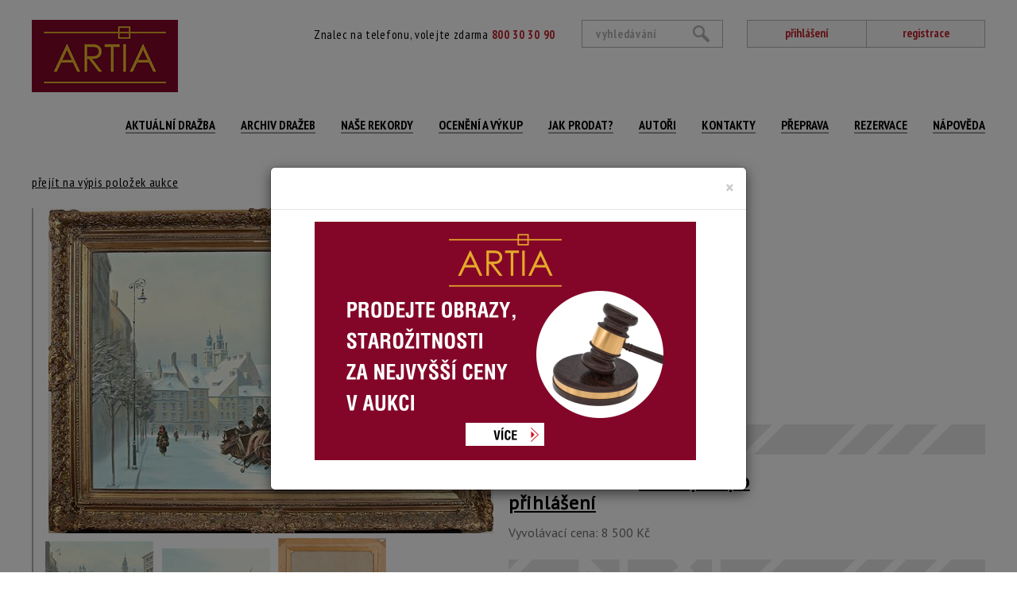

--- FILE ---
content_type: text/html; charset=utf-8
request_url: https://www.aukcni-galerie.cz/detail-polozky/3025-georges-csapo/4-trojsprezi-71730
body_size: 4807
content:
<!doctype html>
<html lang="cs">
    <head>

        <!-- Google Tag Manager head -->
        <script>(function(w,d,s,l,i){w[l]=w[l]||[];w[l].push({'gtm.start':
        new Date().getTime(),event:'gtm.js'});var f=d.getElementsByTagName(s)[0],
        j=d.createElement(s),dl=l!='dataLayer'?'&l='+l:'';j.async=true;j.src=
        'https://www.googletagmanager.com/gtm.js?id='+i+dl;f.parentNode.insertBefore(j,f);
        })(window,document,'script','dataLayer','GTM-MJFKZ25');</script>
        <!-- End Google Tag Manager head -->

        <meta charset="utf-8">
        <title>Trojspřeží | Aukční Galerie Artia</title>
        <meta name="description" content="Aukční galerie Artia nabízí služby v oblasti umění. Přijímáme obrazy do aukce, provádíme rámování a restaurování, obrazy, kresby, sochy a starožitnosti. Odhady obrazů zdarma. Aukce obrazů a umění.">
        <meta name="viewport" content="width=device-width, initial-scale=1">
        <meta name="Author" content="Q2 Interactive | info@q2.cz | www.q2.cz">
        <meta name="robots" content="all,follow">

        <base href="https://www.aukcni-galerie.cz/">

        <link rel="shortcut icon" sizes="16x16 32x32 48x48" href="www/images/favicons/favicon.ico">
        <link rel="shortcut icon" type="image/x-icon" href="www/images/favicons/favicon.ico">
        <!--[if IE]><link rel="shortcut icon" href="www/images/favicons/favicon.ico"><![endif]-->

        <link rel="apple-touch-icon" sizes="180x180" href="www/images/favicons/apple-touch-icon.png">
        <link rel="icon" type="image/png" href="www/images/favicons/favicon-32x32.png" sizes="32x32">
        <link rel="icon" type="image/png" href="www/images/favicons/favicon-16x16.png" sizes="16x16">
        <link rel="manifest" href="www/images/favicons/manifest.json">
        <link rel="mask-icon" href="www/images/favicons/safari-pinned-tab.svg" color="#5bbad5">
        <link rel="shortcut icon" href="www/images/favicons/favicon.ico">
        <meta name="msapplication-config" content="www/images/favicons/browserconfig.xml">
        <meta name="theme-color" content="#ffffff">

            <meta name="p:domain_verify" content="a344abfc6c8b4589b81700f1d4c64b02">

        <link href="https://fonts.googleapis.com/css?family=Oswald:600|PT+Sans|PT+Sans+Narrow:400,700&amp;subset=latin-ext" rel="stylesheet">
        <script src="https://cdnjs.cloudflare.com/ajax/libs/core-js/2.4.1/core.js"></script>
        <link rel="stylesheet" href="www/css/styles.min.css?v=1.7">

        

            <!-- Google tag (gtag.js) --> 
            <script async src="https://www.googletagmanager.com/gtag/js?id=G-MRYFNG647K">
            </script> 
            <script> 
            window.dataLayer = window.dataLayer || []; function gtag(){dataLayer.push(arguments);} gtag('js', new Date()); gtag('config', 'G-MRYFNG647K');
            </script>
        <!--[if lt IE 9]>
            <script src="https://oss.maxcdn.com/html5shiv/3.7.2/html5shiv.min.js"></script>
            <script src="https://oss.maxcdn.com/respond/1.4.2/respond.min.js"></script>
        <![endif]-->
    </head>
    <body class="auctionitem-default" id="lang-cs">

        <!-- Google Tag Manager (noscript) -->
        <noscript><iframe src="https://www.googletagmanager.com/ns.html?id=GTM-MJFKZ25"
        height="0" width="0" style="display:none;visibility:hidden"></iframe></noscript>
        <!-- End Google Tag Manager (noscript) -->

<header>
    <nav class="navbar" role="navigation">
        <div class="container">
            <div class="navbar-header">
                <div class="navbar-upper">
                    <div class="text">
                        Znalec na telefonu, volejte zdarma <span class="red"><strong>800 30 30 90</strong></span>
                    </div>
                    <div class="links">
                            <a href="/prihlaseni">přihlášení</a><a href="/registrace">registrace</a>
                    </div>
                    <a class="navbar-brand" href="/"></a>
                    <button type="button" class="hamburger-toggle hamburger hamburger--spin collapsed" data-toggle="collapse" data-target="#collapse-nav">
                        <span class="hamburger-box">
                            <span class="hamburger-inner"></span>
                        </span>
                        <span class="hamburger-label">Menu</span>
                    </button>
<form action="/detail-polozky/3025-georges-csapo/4-trojsprezi-71730" method="post" id="frm-searchForm-form" class="searchform">
    <input type="submit" name="send" value="hledat"><input type="text" name="text" placeholder="vyhledávání" id="frm-searchForm-form-text">
<input type="hidden" name="do" value="searchForm-form-submit"><!--[if IE]><input type=IEbug disabled style="display:none"><![endif]-->
</form>
                </div>
                <div class="collapse navbar-collapse" id="collapse-nav">
<ul class="nav navbar-nav">
        <li class="">
            <a
                
                href="/current-auction/"
                
                >
                Aktuální dražba
                </a>
        </li>
            <li class=" ">
                <a
                    
                    href="/vysledky-drazeb"
                    
                    >
                    Archiv dražeb
                    
                </a>
            </li>
            <li class=" ">
                <a
                    
                    href="/nase-aukcni-rekordy"
                    
                    >
                    Naše rekordy
                    
                </a>
            </li>
            <li class=" ">
                <a
                    
                    href="/oceneni-a-vykup"
                    
                    >
                    Ocenění a výkup
                    
                </a>
            </li>
            <li class=" ">
                <a
                    
                    href="/jak-prodat-obraz-nebo-starozitnost-vykup-za-hotove-nebo-prijem-do-aukce"
                    
                    >
                    Jak prodat?
                    
                </a>
            </li>
            <li class=" ">
                <a
                    
                    href="/autori"
                    
                    >
                    Autoři
                    
                </a>
            </li>
            <li class=" ">
                <a
                    
                    href="/kontakty-a-provozni-doba"
                    
                    >
                    Kontakty
                    
                </a>
            </li>
            <li class=" ">
                <a
                    
                    href="/balne-a-doprava"
                    
                    >
                    Přeprava
                    
                </a>
            </li>
        <li class="">
            <a
                
                href="https://artia-s-r-o2.reservio.com"
                 target="_blank"
                >
                Rezervace
                </a>
        </li>
            <li class=" ">
                <a
                    
                    href="/napoveda"
                    
                    >
                    NÁPOVĚDA
                    
                </a>
            </li>
</ul>
                </div>
            </div>
        </div>
    </nav>
</header>
<main class="current-auction detail">
    <div class="container">
        <div class="row">
            <div class="col-xs-12">
                
        <a href="/aktualni-aukce/240-aukce-jen-s-15-prirazkou-364">přejít na výpis položek aukce</a><br>&nbsp;
            </div>
        </div>
        <div class="row">
            <div class="col-xs-12 col-md-6 col-md-push-6 refreshLoop " data-refresh-trigger="#refresher" id="snippet--itemWrapper">
                <div class="row">
                    <div class="col-xs-12 col-sm-7">
                        <h2>Trojspřeží</h2>

                        
                        <p>Autor: <u><a href="/autori/3025-georges-csapo">Georges Csapó</a></u><br><small>(1910 Maďarsko)</small></p>
                    </div>
                    <div class="col-xs-12 col-sm-5">
                        <div class="buttons" id="snippet--buttons">


                        </div>
                    </div>
                </div>
                <div class="row">
                    <div class="col-xs-12">
                        <div class="desc"><SPAN style="background-color:#FFFFFF"><FONT style="font-size:10pt">Signováno vpravo dole, rámováno</FONT></SPAN>
</div>



    <div>Technika: olej na plátně</div>

    <div>Šířka: 93 cm, výška: 62 cm, rámování: 82 x 112 cm</div>

    <div>Stav: dobrý</div>

    <div></div>

                        <br>

                            

                                <p><strong>Konec dražby:</strong> 09.11.2023 20:06&nbsp;SEČ</p>

                        <hr>

                        <div class="row" id="snippet--priceBox">
                                <div class="col-xs-12 col-sm-7 counter">
                                        <p>Dosažená cena: <span class="red"><a href="/prihlaseni">Dostupné po přihlášení</a></span></p>
                                </div>
                        </div>

                        <div class="row" id="snippet--bidsBox">

                                <div class="col-xs-12 col-sm-5">
                                    <p class="gray no-margin">Vyvolávací cena: 8 500&nbsp;Kč</p>
                                </div>
                        </div>

                        <hr>

                        <div class="row" id="snippet--flashMessages">
                            <div class="col-xs-12">
                            </div>
                        </div>

                            <p>Pro účast v aukci se stačí přihlásit</p>
                            <a class="button button-red" href="/prihlaseni">Přihlásit se</a> nebo <a class="button button-white" href="/registrace">Registrovat</a>


                    </div>
                </div>

                <div class="hidden" id="snippet--refresherBox">
                    <a id="refresher" rel="nofollow" class="ajax" href="/detail-polozky/3025-georges-csapo/4-trojsprezi-71730?shownPrice=0&amp;winning=0&amp;do=refreshList">Refresh</a>
                </div>
            </div>
            <div class="col-xs-12 col-sm-6 col-md-6 col-md-pull-6 padding col">

                <div class="light-gallery">
                        <a class="thumbnail" href="www/files/image/auction/items/495_18080_1.jpg" data-exthumbimage="www/files/image/auction/items/495_18080_1.jpg">
                            <img src="www/files/image/auction/items/495_18080_1.medium.jpg" alt="Trojspřeží" class="img-responsive center-block correctImg">
                        </a>

                        <div class="row light-gallery thumbs">
                                <a class="thumbnail" href="www/files/image/auction/items/495_18080_2.jpg" data-exthumbimage="www/files/image/auction/items/495_18080_2.jpg">
                                    <img src="www/files/image/auction/items/495_18080_2.thumb.jpg" class="correctImg">
                                </a>
                                <div class="space"></div>
                                <a class="thumbnail" href="www/files/image/auction/items/495_18080_3.jpg" data-exthumbimage="www/files/image/auction/items/495_18080_3.jpg">
                                    <img src="www/files/image/auction/items/495_18080_3.thumb.jpg" class="correctImg">
                                </a>
                                <div class="space"></div>
                                <a class="thumbnail" href="www/files/image/auction/items/495_18080_4.jpg" data-exthumbimage="www/files/image/auction/items/495_18080_4.jpg">
                                    <img src="www/files/image/auction/items/495_18080_4.thumb.jpg" class="correctImg">
                                </a>
                                
                        </div>
                </div>

                <script>
                    document.addEventListener('DOMContentLoaded', function () {
                        document.querySelectorAll('img.correctImg').forEach(function (img) {

                            img.onerror = function () {
                                // Prevent infinite loop by checking if we've already tried fallback
                                if (img.dataset.fallbackTried === '1') return;


                                var src = img.getAttribute('src');
                                if (src && src.includes('/items/')) {
                                    var newSrc = src.replace('/items/', '/items2/');
                                    img.setAttribute('src', newSrc);
                                    img.dataset.fallbackTried = '1'; // mark that fallback has been applied

                                    var a = img.closest('a.thumbnail');
                                    if (a) {
                                        var href = a.getAttribute('href');
                                        if (href) a.setAttribute('href', href.replace('/items/', '/items2/'));
                                        var dataExthumbimage = a.getAttribute('data-exthumbimage');
                                        if (dataExthumbimage) {
                                            a.setAttribute('data-exthumbimage', dataExthumbimage.replace('/items/', '/items2/'));
                                        }
                                    }
                                }
                            };

                            // If image is already loaded but failed, manually trigger error once
                            if (img.complete && img.naturalWidth === 0) {
                                img.onerror();
                            }
                        });
                    });
                </script>

                <div class="share">
                    Sdílet:<br>
                    <a href="https://www.facebook.com/sharer/sharer.php?u=https://www.aukcni-galerie.cz/detail-polozky/3025-georges-csapo/4-trojsprezi-71730"><img src="https://www.aukcni-galerie.cz/www/images/icon-fb.png"></a>
                    <a href="https://plus.google.com/share?url=https://www.aukcni-galerie.cz/detail-polozky/3025-georges-csapo/4-trojsprezi-71730"><img src="https://www.aukcni-galerie.cz/www/images/icon-google.png"></a>
                    <a href="https://twitter.com/home?status=https://www.aukcni-galerie.cz/detail-polozky/3025-georges-csapo/4-trojsprezi-71730"><img src="https://www.aukcni-galerie.cz/www/images/icon-twitter.png"></a>
                </div>

            </div>
        </div>
    </div>
</main>
<footer>
    <div class="container">
        <hr class="hidden-md hidden-lg hidden-sm">
        <div class="row">
            <div class="col-xs-12 col-md-3">
<p>centrála Artia - Opletalova 1417/25, Praha 1</p>

<p>pobočka Artia -&nbsp;Denisova 272/8,&nbsp;Olomouc</p>

<p>Gallery MacNeven</p>
            </div>
            <div class="col-xs-12 col-md-3">
<p><a href="https://www.aukcni-galerie.cz/kontakt">provozní doba zde</a></p>
            </div>
            <div class="col-xs-12 col-md-6 menu">
<ul class="">
            <li class=" ">
                <a
                    
                    href="/o-nas"
                    
                    >
                    O nás
                    
                </a>
            </li>
            <li class=" ">
                <a
                    
                    href="/obchodni-a-aukcni-podminky"
                    
                    >
                    Obchodní a aukční podmínky
                    
                </a>
            </li>
            <li class=" ">
                <a
                    
                    href="/reklamacni-rad"
                    
                    >
                    Reklamační řád
                    
                </a>
            </li>
            <li class=" ">
                <a
                    
                    href="/napoveda"
                    
                    >
                    Nápověda
                    
                </a>
            </li>
            <li class=" ">
                <a
                    
                    href="/balne-a-doprava"
                    
                    >
                    Přeprava
                    
                </a>
            </li>
            <li class=" ">
                <a
                    
                    href="/puncovni-znacky"
                    
                    >
                    Puncovní značky
                    
                </a>
            </li>
            <li class=" ">
                <a
                    
                    href="/zasady-zpracovani-osobnich-udaju"
                    
                    >
                    GDPR
                    
                </a>
            </li>
            <li class=" ">
                <a
                    
                    href="/pravidla-pro-vyvoz-a-dovoz-predmetu-kulturni-hodnoty"
                     target="_blank"
                    >
                    Export a dovoz umění
                    
                </a>
            </li>
</ul>
            </div>
        </div>
    </div>
</footer>

        

        <script src="www/js/scripts.min.js?v=1.9"></script>



        

<div class="modal fade" id="popupModal" tabindex="-1" role="dialog">
    <div class="modal-dialog" role="document">
        <div class="modal-content">
            <div class="modal-header">
                <button type="button" class="close" data-dismiss="modal" aria-label="Close"><span aria-hidden="true">&times;</span></button>
                <h3 class="modal-title text-center"></h3>
            </div>
            <div class="modal-body">
<address><a href="https://www.aukcni-galerie.cz/jak-prodat-obraz-nebo-starozitnost-vykup-za-hotove-nebo-prijem-do-aukce"><img alt="" src="/www/files/ckfiles/image/dUjIj2.png" style="width: 480px; margin-left: 40px; margin-right: 40px; height: 300px;" /></a></address>
            </div>
        </div>
    </div>
</div>

        <script type="text/javascript">(function(sm,a,rt,e,ma,il,i,ng){a._se=a._se||[];for(ng=0;ng<ma.length;ng++){i=sm.createElement(rt);il=sm.getElementsByTagName(rt)[0];i.async=1;i.src=e+ma[ng]+'.js';il.parentNode.insertBefore(i,il);}})(document,window,'script','https://app.smartemailing.cz/js/tracking/',['tracker','basic']);_se.push(['init', '2becccbe-089e-11eb-8ede-0cc47afea67f' ]);</script>
    </body>
</html>
